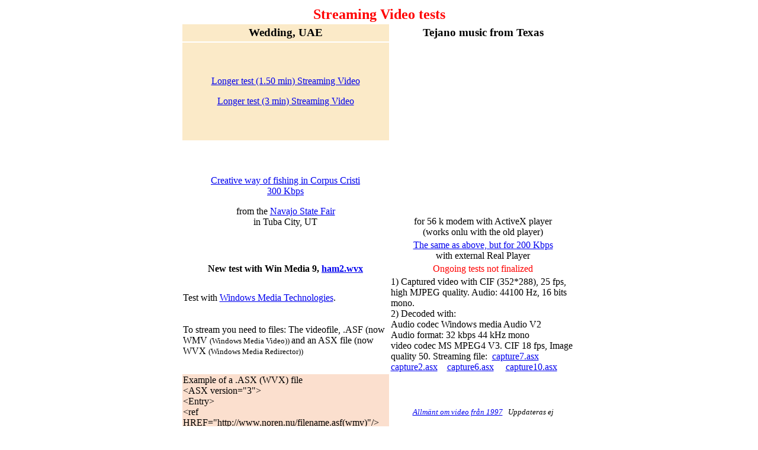

--- FILE ---
content_type: text/html
request_url: http://noren.nu/ljud/rose.htm
body_size: 1918
content:
<html>

<head>
<meta name="GENERATOR" content="Microsoft FrontPage 4.0">
<meta name="rnpagelayout" content="embedded">
<meta name="rnmediafile" content="rose.rm">
<meta name="rnmetafile" content="rose.rpm">
<meta name="description"
content="Add RealAudio and RealVideo to any web site with RealPublisher">
<meta name="keywords" content="RealAudio, RealVideo, SM0EWM RealPlayer">
<title>Streaming Video, SM0EWM</title>
</head>

<body BGCOLOR="#FFFFFF">
<div align="center"><center>

<table border="0" width="669" height="279">
  <tr>
    <td width="698" height="1" colspan="2"><p align="center"><strong><font color="#FF0000" size="5">Streaming
      Video tests</font></strong></td>
  </tr>
  <tr>
    <td width="360" height="29" bgcolor="#FBEAC8"><big><strong><p align="center">Wedding, UAE</strong></big></td>
    <td width="338" height="29"><strong><big><p align="center">Tejano music from
      Texas</big></strong></td>
  </tr>
  <tr>
    <td width="360" height="165" bgcolor="#FBEAC8"><p align="center"><a href="uae1.ram">Longer test (1.50 min)
    Streaming Video<br>
      </a></p>
    <p align="center"><a href="uae2.ram">Longer test (3 min) Streaming Video</a></td>
    <td width="338" height="165"><p align="center">
    <object ID="video1" CLASSID="clsid:CFCDAA03-8BE4-11CF-B84B-0020AFBBCCFA" HEIGHT="144"
    WIDTH="176">
      <param name="_ExtentX" value="4657">
      <param name="_ExtentY" value="3810">
      <param name="AUTOSTART" value="0">
      <param name="SHUFFLE" value="0">
      <param name="PREFETCH" value="0">
      <param name="NOLABELS" value="0">
      <param name="SRC" value="file://D:\web\noren\ljud\rose.ram">
      <param name="CONTROLS" value="ImageWindow">
      <param name="CONSOLE" value="Clip1">
      <param name="LOOP" value="0">
      <param name="NUMLOOP" value="0">
      <param name="CENTER" value="0">
      <param name="MAINTAINASPECT" value="0">
      <param name="BACKGROUNDCOLOR" value="#000000"><embed SRC="rose.ram" type="audio/x-pn-realaudio-plugin" CONSOLE="Clip1" CONTROLS="ImageWindow" HEIGHT="144" WIDTH="176" AUTOSTART="false">
    </object>
    </td>
  </tr>
  <tr>
    <td width="360" height="147" rowspan="2"><p align="center"><a href="fiske.ram">Creative
    way of fishing in Corpus Cristi<br>
    300 Kbps</a><p align="center">from the <a href="dv/navajo.ram">Navajo State
      Fair<br>
      </a>in Tuba City, UT</td>
    <td width="338" height="126"><p align="center">
    <object ID="video1" CLASSID="clsid:CFCDAA03-8BE4-11CF-B84B-0020AFBBCCFA" HEIGHT="125"
    WIDTH="275">
      <param name="_ExtentX" value="7276">
      <param name="_ExtentY" value="3307">
      <param name="AUTOSTART" value="0">
      <param name="SHUFFLE" value="0">
      <param name="PREFETCH" value="0">
      <param name="NOLABELS" value="0">
      <param name="CONTROLS" value="All">
      <param name="CONSOLE" value="Clip1">
      <param name="LOOP" value="0">
      <param name="NUMLOOP" value="0">
      <param name="CENTER" value="0">
      <param name="MAINTAINASPECT" value="0">
      <param name="BACKGROUNDCOLOR" value="#000000"><embed type="audio/x-pn-realaudio-plugin" CONSOLE="Clip1" CONTROLS="All" HEIGHT="125" WIDTH="275" AUTOSTART="false">
    </object>
    <br>
    for 56 k modem with ActiveX player<br>
      (works onlu with the old player)</td>
  </tr>
  <tr>
    <td width="338" height="1"><p align="center"><a href="rose2.ram">The same as above, but
    for 200 Kbps</a><br>
    with external Real Player<br>
    </td>
  </tr>
  <tr>
    <td width="360" height="11">
      <p align="center"><b>New test with Win Media 9, <a href="ham2.wvx">ham2.wvx</a></b></td>
    <td width="338" height="11">
      <p align="center"><font face="Comic Sans MS" color="#FF0000">Ongoing tests not finalized</font></td>
  </tr>
  <tr>
    <td width="360" height="7">Test with <a href="http://www.microsoft.com/windows/windowsmedia/en/default.asp"><font face="Comic Sans MS">Windows Media Technologies</font></a>.<br>
 <a href="http://msdn.microsoft.com/workshop/imedia/windowsmedia/crcontent/codecs.asp"><br>
 <br>
      </a>To stream you need to files: The videofile, .ASF (now WMV <font size="2">(Windows
      Media Video)) </font>and an ASX file (now WVX <font size="2">(Windows
      Media Redirector))</font></td>
    <td width="338" height="7">1) Captured video with CIF (352*288), 25 fps,
      high MJPEG quality. Audio: 44100 Hz, 16 bits mono.<br>
      2) Decoded with:<br>
      Audio codec Windows media Audio V2<br>
      Audio format: 32 kbps 44 kHz mono<br>
      video codec MS MPEG4 V3. CIF 18 fps, Image quality 50.&nbsp;Streaming file:&nbsp;
      <a href="capture7.asx">capture7.asx</a><a href="capture2.asx"><br>
      capture2.asx</a>&nbsp;&nbsp;&nbsp; <a href="capture6.asx">capture6.asx</a>&nbsp;&nbsp;
      &nbsp; <a href="capture10.asx">capture10.asx</a>
    </td>
  </tr>
  <tr>
    <td width="360" height="10" bgcolor="#FBDFCE">Example of a .ASX (WVX) file<br>
      &lt;ASX version="3"><br>
   &lt;Entry><br>
     &lt;ref HREF=&quot;http://www.noren.nu/filename.asf(wmv)&quot;/&gt;<br>
   &lt;/Entry><br>
      &lt;/ASX></td>
    <td width="338" height="10">
      <p align="center"><em><font size="2"><a href="videoinfo.htm">Allm�nt om
video fr�n 1997</a>&nbsp;&nbsp;
      Uppdateras ej</font></em></td>
  </tr>
</table>
</center></div>

<p align="center"><em><small><small><small><small><br>
Created </small></small></small></small><small><small><small><small>990403&nbsp;&nbsp;
Updated</small></small></small></small><small>  <small><small><small> 0</small></small></small></small><small><small><small><small>30113</small></small></small></small><small><small><small><small>&nbsp;
and a small update 030530 </small></small></small></small><small><small><small><small>Bj�rn Nor�n</small></small></small></small></em></p>

<p align="center">&nbsp;</p>

<p align="center">&nbsp; <br>
</p>

<p align="center">&nbsp;<! HTML INSERT END /!> </p>
</body>
</html>
